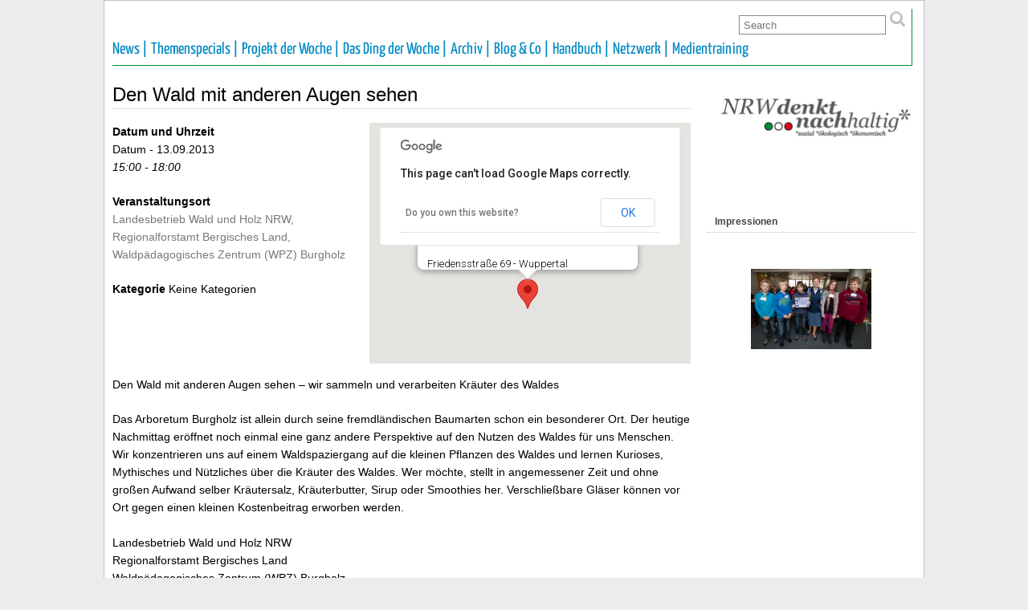

--- FILE ---
content_type: text/html; charset=UTF-8
request_url: https://www.nrw-denkt-nachhaltig.de/veranstaltungen/den-wald-mit-anderen-augen-sehen/
body_size: 11567
content:
<!DOCTYPE html PUBLIC "-//W3C//DTD XHTML 1.0 Transitional//EN" "http://www.w3.org/TR/xhtml1/DTD/xhtml1-transitional.dtd">
<html xmlns="http://www.w3.org/1999/xhtml" lang="de">

<head profile="http://gmpg.org/xfn/11">
	<meta http-equiv="Content-Type" content="text/html; charset=UTF-8" />
	<link rel="pingback" href="https://www.nrw-denkt-nachhaltig.de/wp/xmlrpc.php" />

<title>Den Wald mit anderen Augen sehen &#8211; NRW denkt nachhaltig</title>
<meta name='robots' content='max-image-preview:large' />
<link rel="alternate" type="application/rss+xml" title="NRW denkt nachhaltig &raquo; Feed" href="https://www.nrw-denkt-nachhaltig.de/feed/" />
<link rel="alternate" type="application/rss+xml" title="NRW denkt nachhaltig &raquo; Kommentar-Feed" href="https://www.nrw-denkt-nachhaltig.de/comments/feed/" />
<link rel="alternate" title="oEmbed (JSON)" type="application/json+oembed" href="https://www.nrw-denkt-nachhaltig.de/wp-json/oembed/1.0/embed?url=https%3A%2F%2Fwww.nrw-denkt-nachhaltig.de%2Fveranstaltungen%2Fden-wald-mit-anderen-augen-sehen%2F" />
<link rel="alternate" title="oEmbed (XML)" type="text/xml+oembed" href="https://www.nrw-denkt-nachhaltig.de/wp-json/oembed/1.0/embed?url=https%3A%2F%2Fwww.nrw-denkt-nachhaltig.de%2Fveranstaltungen%2Fden-wald-mit-anderen-augen-sehen%2F&#038;format=xml" />
<style id='wp-img-auto-sizes-contain-inline-css' type='text/css'>
img:is([sizes=auto i],[sizes^="auto," i]){contain-intrinsic-size:3000px 1500px}
/*# sourceURL=wp-img-auto-sizes-contain-inline-css */
</style>
<link rel='stylesheet' id='form-manager-css-css' href='https://www.nrw-denkt-nachhaltig.de/wp/wp-content/plugins/wordpress-form-manager/css/style.css?ver=6.9' type='text/css' media='all' />
<style id='wp-block-library-inline-css' type='text/css'>
:root{--wp-block-synced-color:#7a00df;--wp-block-synced-color--rgb:122,0,223;--wp-bound-block-color:var(--wp-block-synced-color);--wp-editor-canvas-background:#ddd;--wp-admin-theme-color:#007cba;--wp-admin-theme-color--rgb:0,124,186;--wp-admin-theme-color-darker-10:#006ba1;--wp-admin-theme-color-darker-10--rgb:0,107,160.5;--wp-admin-theme-color-darker-20:#005a87;--wp-admin-theme-color-darker-20--rgb:0,90,135;--wp-admin-border-width-focus:2px}@media (min-resolution:192dpi){:root{--wp-admin-border-width-focus:1.5px}}.wp-element-button{cursor:pointer}:root .has-very-light-gray-background-color{background-color:#eee}:root .has-very-dark-gray-background-color{background-color:#313131}:root .has-very-light-gray-color{color:#eee}:root .has-very-dark-gray-color{color:#313131}:root .has-vivid-green-cyan-to-vivid-cyan-blue-gradient-background{background:linear-gradient(135deg,#00d084,#0693e3)}:root .has-purple-crush-gradient-background{background:linear-gradient(135deg,#34e2e4,#4721fb 50%,#ab1dfe)}:root .has-hazy-dawn-gradient-background{background:linear-gradient(135deg,#faaca8,#dad0ec)}:root .has-subdued-olive-gradient-background{background:linear-gradient(135deg,#fafae1,#67a671)}:root .has-atomic-cream-gradient-background{background:linear-gradient(135deg,#fdd79a,#004a59)}:root .has-nightshade-gradient-background{background:linear-gradient(135deg,#330968,#31cdcf)}:root .has-midnight-gradient-background{background:linear-gradient(135deg,#020381,#2874fc)}:root{--wp--preset--font-size--normal:16px;--wp--preset--font-size--huge:42px}.has-regular-font-size{font-size:1em}.has-larger-font-size{font-size:2.625em}.has-normal-font-size{font-size:var(--wp--preset--font-size--normal)}.has-huge-font-size{font-size:var(--wp--preset--font-size--huge)}.has-text-align-center{text-align:center}.has-text-align-left{text-align:left}.has-text-align-right{text-align:right}.has-fit-text{white-space:nowrap!important}#end-resizable-editor-section{display:none}.aligncenter{clear:both}.items-justified-left{justify-content:flex-start}.items-justified-center{justify-content:center}.items-justified-right{justify-content:flex-end}.items-justified-space-between{justify-content:space-between}.screen-reader-text{border:0;clip-path:inset(50%);height:1px;margin:-1px;overflow:hidden;padding:0;position:absolute;width:1px;word-wrap:normal!important}.screen-reader-text:focus{background-color:#ddd;clip-path:none;color:#444;display:block;font-size:1em;height:auto;left:5px;line-height:normal;padding:15px 23px 14px;text-decoration:none;top:5px;width:auto;z-index:100000}html :where(.has-border-color){border-style:solid}html :where([style*=border-top-color]){border-top-style:solid}html :where([style*=border-right-color]){border-right-style:solid}html :where([style*=border-bottom-color]){border-bottom-style:solid}html :where([style*=border-left-color]){border-left-style:solid}html :where([style*=border-width]){border-style:solid}html :where([style*=border-top-width]){border-top-style:solid}html :where([style*=border-right-width]){border-right-style:solid}html :where([style*=border-bottom-width]){border-bottom-style:solid}html :where([style*=border-left-width]){border-left-style:solid}html :where(img[class*=wp-image-]){height:auto;max-width:100%}:where(figure){margin:0 0 1em}html :where(.is-position-sticky){--wp-admin--admin-bar--position-offset:var(--wp-admin--admin-bar--height,0px)}@media screen and (max-width:600px){html :where(.is-position-sticky){--wp-admin--admin-bar--position-offset:0px}}

/*# sourceURL=wp-block-library-inline-css */
</style><style id='global-styles-inline-css' type='text/css'>
:root{--wp--preset--aspect-ratio--square: 1;--wp--preset--aspect-ratio--4-3: 4/3;--wp--preset--aspect-ratio--3-4: 3/4;--wp--preset--aspect-ratio--3-2: 3/2;--wp--preset--aspect-ratio--2-3: 2/3;--wp--preset--aspect-ratio--16-9: 16/9;--wp--preset--aspect-ratio--9-16: 9/16;--wp--preset--color--black: #000000;--wp--preset--color--cyan-bluish-gray: #abb8c3;--wp--preset--color--white: #ffffff;--wp--preset--color--pale-pink: #f78da7;--wp--preset--color--vivid-red: #cf2e2e;--wp--preset--color--luminous-vivid-orange: #ff6900;--wp--preset--color--luminous-vivid-amber: #fcb900;--wp--preset--color--light-green-cyan: #7bdcb5;--wp--preset--color--vivid-green-cyan: #00d084;--wp--preset--color--pale-cyan-blue: #8ed1fc;--wp--preset--color--vivid-cyan-blue: #0693e3;--wp--preset--color--vivid-purple: #9b51e0;--wp--preset--gradient--vivid-cyan-blue-to-vivid-purple: linear-gradient(135deg,rgb(6,147,227) 0%,rgb(155,81,224) 100%);--wp--preset--gradient--light-green-cyan-to-vivid-green-cyan: linear-gradient(135deg,rgb(122,220,180) 0%,rgb(0,208,130) 100%);--wp--preset--gradient--luminous-vivid-amber-to-luminous-vivid-orange: linear-gradient(135deg,rgb(252,185,0) 0%,rgb(255,105,0) 100%);--wp--preset--gradient--luminous-vivid-orange-to-vivid-red: linear-gradient(135deg,rgb(255,105,0) 0%,rgb(207,46,46) 100%);--wp--preset--gradient--very-light-gray-to-cyan-bluish-gray: linear-gradient(135deg,rgb(238,238,238) 0%,rgb(169,184,195) 100%);--wp--preset--gradient--cool-to-warm-spectrum: linear-gradient(135deg,rgb(74,234,220) 0%,rgb(151,120,209) 20%,rgb(207,42,186) 40%,rgb(238,44,130) 60%,rgb(251,105,98) 80%,rgb(254,248,76) 100%);--wp--preset--gradient--blush-light-purple: linear-gradient(135deg,rgb(255,206,236) 0%,rgb(152,150,240) 100%);--wp--preset--gradient--blush-bordeaux: linear-gradient(135deg,rgb(254,205,165) 0%,rgb(254,45,45) 50%,rgb(107,0,62) 100%);--wp--preset--gradient--luminous-dusk: linear-gradient(135deg,rgb(255,203,112) 0%,rgb(199,81,192) 50%,rgb(65,88,208) 100%);--wp--preset--gradient--pale-ocean: linear-gradient(135deg,rgb(255,245,203) 0%,rgb(182,227,212) 50%,rgb(51,167,181) 100%);--wp--preset--gradient--electric-grass: linear-gradient(135deg,rgb(202,248,128) 0%,rgb(113,206,126) 100%);--wp--preset--gradient--midnight: linear-gradient(135deg,rgb(2,3,129) 0%,rgb(40,116,252) 100%);--wp--preset--font-size--small: 13px;--wp--preset--font-size--medium: 20px;--wp--preset--font-size--large: 36px;--wp--preset--font-size--x-large: 42px;--wp--preset--spacing--20: 0.44rem;--wp--preset--spacing--30: 0.67rem;--wp--preset--spacing--40: 1rem;--wp--preset--spacing--50: 1.5rem;--wp--preset--spacing--60: 2.25rem;--wp--preset--spacing--70: 3.38rem;--wp--preset--spacing--80: 5.06rem;--wp--preset--shadow--natural: 6px 6px 9px rgba(0, 0, 0, 0.2);--wp--preset--shadow--deep: 12px 12px 50px rgba(0, 0, 0, 0.4);--wp--preset--shadow--sharp: 6px 6px 0px rgba(0, 0, 0, 0.2);--wp--preset--shadow--outlined: 6px 6px 0px -3px rgb(255, 255, 255), 6px 6px rgb(0, 0, 0);--wp--preset--shadow--crisp: 6px 6px 0px rgb(0, 0, 0);}:where(.is-layout-flex){gap: 0.5em;}:where(.is-layout-grid){gap: 0.5em;}body .is-layout-flex{display: flex;}.is-layout-flex{flex-wrap: wrap;align-items: center;}.is-layout-flex > :is(*, div){margin: 0;}body .is-layout-grid{display: grid;}.is-layout-grid > :is(*, div){margin: 0;}:where(.wp-block-columns.is-layout-flex){gap: 2em;}:where(.wp-block-columns.is-layout-grid){gap: 2em;}:where(.wp-block-post-template.is-layout-flex){gap: 1.25em;}:where(.wp-block-post-template.is-layout-grid){gap: 1.25em;}.has-black-color{color: var(--wp--preset--color--black) !important;}.has-cyan-bluish-gray-color{color: var(--wp--preset--color--cyan-bluish-gray) !important;}.has-white-color{color: var(--wp--preset--color--white) !important;}.has-pale-pink-color{color: var(--wp--preset--color--pale-pink) !important;}.has-vivid-red-color{color: var(--wp--preset--color--vivid-red) !important;}.has-luminous-vivid-orange-color{color: var(--wp--preset--color--luminous-vivid-orange) !important;}.has-luminous-vivid-amber-color{color: var(--wp--preset--color--luminous-vivid-amber) !important;}.has-light-green-cyan-color{color: var(--wp--preset--color--light-green-cyan) !important;}.has-vivid-green-cyan-color{color: var(--wp--preset--color--vivid-green-cyan) !important;}.has-pale-cyan-blue-color{color: var(--wp--preset--color--pale-cyan-blue) !important;}.has-vivid-cyan-blue-color{color: var(--wp--preset--color--vivid-cyan-blue) !important;}.has-vivid-purple-color{color: var(--wp--preset--color--vivid-purple) !important;}.has-black-background-color{background-color: var(--wp--preset--color--black) !important;}.has-cyan-bluish-gray-background-color{background-color: var(--wp--preset--color--cyan-bluish-gray) !important;}.has-white-background-color{background-color: var(--wp--preset--color--white) !important;}.has-pale-pink-background-color{background-color: var(--wp--preset--color--pale-pink) !important;}.has-vivid-red-background-color{background-color: var(--wp--preset--color--vivid-red) !important;}.has-luminous-vivid-orange-background-color{background-color: var(--wp--preset--color--luminous-vivid-orange) !important;}.has-luminous-vivid-amber-background-color{background-color: var(--wp--preset--color--luminous-vivid-amber) !important;}.has-light-green-cyan-background-color{background-color: var(--wp--preset--color--light-green-cyan) !important;}.has-vivid-green-cyan-background-color{background-color: var(--wp--preset--color--vivid-green-cyan) !important;}.has-pale-cyan-blue-background-color{background-color: var(--wp--preset--color--pale-cyan-blue) !important;}.has-vivid-cyan-blue-background-color{background-color: var(--wp--preset--color--vivid-cyan-blue) !important;}.has-vivid-purple-background-color{background-color: var(--wp--preset--color--vivid-purple) !important;}.has-black-border-color{border-color: var(--wp--preset--color--black) !important;}.has-cyan-bluish-gray-border-color{border-color: var(--wp--preset--color--cyan-bluish-gray) !important;}.has-white-border-color{border-color: var(--wp--preset--color--white) !important;}.has-pale-pink-border-color{border-color: var(--wp--preset--color--pale-pink) !important;}.has-vivid-red-border-color{border-color: var(--wp--preset--color--vivid-red) !important;}.has-luminous-vivid-orange-border-color{border-color: var(--wp--preset--color--luminous-vivid-orange) !important;}.has-luminous-vivid-amber-border-color{border-color: var(--wp--preset--color--luminous-vivid-amber) !important;}.has-light-green-cyan-border-color{border-color: var(--wp--preset--color--light-green-cyan) !important;}.has-vivid-green-cyan-border-color{border-color: var(--wp--preset--color--vivid-green-cyan) !important;}.has-pale-cyan-blue-border-color{border-color: var(--wp--preset--color--pale-cyan-blue) !important;}.has-vivid-cyan-blue-border-color{border-color: var(--wp--preset--color--vivid-cyan-blue) !important;}.has-vivid-purple-border-color{border-color: var(--wp--preset--color--vivid-purple) !important;}.has-vivid-cyan-blue-to-vivid-purple-gradient-background{background: var(--wp--preset--gradient--vivid-cyan-blue-to-vivid-purple) !important;}.has-light-green-cyan-to-vivid-green-cyan-gradient-background{background: var(--wp--preset--gradient--light-green-cyan-to-vivid-green-cyan) !important;}.has-luminous-vivid-amber-to-luminous-vivid-orange-gradient-background{background: var(--wp--preset--gradient--luminous-vivid-amber-to-luminous-vivid-orange) !important;}.has-luminous-vivid-orange-to-vivid-red-gradient-background{background: var(--wp--preset--gradient--luminous-vivid-orange-to-vivid-red) !important;}.has-very-light-gray-to-cyan-bluish-gray-gradient-background{background: var(--wp--preset--gradient--very-light-gray-to-cyan-bluish-gray) !important;}.has-cool-to-warm-spectrum-gradient-background{background: var(--wp--preset--gradient--cool-to-warm-spectrum) !important;}.has-blush-light-purple-gradient-background{background: var(--wp--preset--gradient--blush-light-purple) !important;}.has-blush-bordeaux-gradient-background{background: var(--wp--preset--gradient--blush-bordeaux) !important;}.has-luminous-dusk-gradient-background{background: var(--wp--preset--gradient--luminous-dusk) !important;}.has-pale-ocean-gradient-background{background: var(--wp--preset--gradient--pale-ocean) !important;}.has-electric-grass-gradient-background{background: var(--wp--preset--gradient--electric-grass) !important;}.has-midnight-gradient-background{background: var(--wp--preset--gradient--midnight) !important;}.has-small-font-size{font-size: var(--wp--preset--font-size--small) !important;}.has-medium-font-size{font-size: var(--wp--preset--font-size--medium) !important;}.has-large-font-size{font-size: var(--wp--preset--font-size--large) !important;}.has-x-large-font-size{font-size: var(--wp--preset--font-size--x-large) !important;}
/*# sourceURL=global-styles-inline-css */
</style>

<style id='classic-theme-styles-inline-css' type='text/css'>
/*! This file is auto-generated */
.wp-block-button__link{color:#fff;background-color:#32373c;border-radius:9999px;box-shadow:none;text-decoration:none;padding:calc(.667em + 2px) calc(1.333em + 2px);font-size:1.125em}.wp-block-file__button{background:#32373c;color:#fff;text-decoration:none}
/*# sourceURL=/wp-includes/css/classic-themes.min.css */
</style>
<link rel='stylesheet' id='events-manager-css' href='https://www.nrw-denkt-nachhaltig.de/wp/wp-content/plugins/events-manager/includes/css/events-manager.min.css?ver=7.2.3.1' type='text/css' media='all' />
<style id='events-manager-inline-css' type='text/css'>
body .em { --font-family : inherit; --font-weight : inherit; --font-size : 1em; --line-height : inherit; }
/*# sourceURL=events-manager-inline-css */
</style>
<link rel='stylesheet' id='suffusion-theme-css' href='https://www.nrw-denkt-nachhaltig.de/wp/wp-content/themes/suffusion/style.css?ver=4.5.4' type='text/css' media='all' />
<link rel='stylesheet' id='suffusion-theme-skin-1-css' href='https://www.nrw-denkt-nachhaltig.de/wp/wp-content/themes/suffusion/skins/light-theme-gray-1/skin.css?ver=4.5.4' type='text/css' media='all' />
<link rel='stylesheet' id='suffusion-child-css' href='https://www.nrw-denkt-nachhaltig.de/wp/wp-content/themes/suffusions_child/style.css?ver=4.5.4' type='text/css' media='all' />
<!--[if lt IE 8]><link rel='stylesheet' id='suffusion-ie-css' href='https://www.nrw-denkt-nachhaltig.de/wp/wp-content/themes/suffusion/ie-fix.css?ver=4.5.4' type='text/css' media='all' />
<![endif]-->
<link rel='stylesheet' id='suffusion-generated-css' href='https://www.nrw-denkt-nachhaltig.de?ver=4.5.4&#038;suffusion-css=css' type='text/css' media='all' />
<link rel='stylesheet' id='ngg_trigger_buttons-css' href='https://www.nrw-denkt-nachhaltig.de/wp/wp-content/plugins/nextgen-gallery/static/GalleryDisplay/trigger_buttons.css?ver=4.0.4' type='text/css' media='all' />
<link rel='stylesheet' id='fancybox-0-css' href='https://www.nrw-denkt-nachhaltig.de/wp/wp-content/plugins/nextgen-gallery/static/Lightbox/fancybox/jquery.fancybox-1.3.4.css?ver=4.0.4' type='text/css' media='all' />
<link rel='stylesheet' id='fontawesome_v4_shim_style-css' href='https://www.nrw-denkt-nachhaltig.de/wp/wp-content/plugins/nextgen-gallery/static/FontAwesome/css/v4-shims.min.css?ver=6.9' type='text/css' media='all' />
<link rel='stylesheet' id='fontawesome-css' href='https://www.nrw-denkt-nachhaltig.de/wp/wp-content/plugins/nextgen-gallery/static/FontAwesome/css/all.min.css?ver=6.9' type='text/css' media='all' />
<link rel='stylesheet' id='ngg_basic_slideshow_style-css' href='https://www.nrw-denkt-nachhaltig.de/wp/wp-content/plugins/nextgen-gallery/static/Slideshow/ngg_basic_slideshow.css?ver=4.0.4' type='text/css' media='all' />
<link rel='stylesheet' id='ngg_slick_slideshow_style-css' href='https://www.nrw-denkt-nachhaltig.de/wp/wp-content/plugins/nextgen-gallery/static/Slideshow/slick/slick.css?ver=4.0.4' type='text/css' media='all' />
<link rel='stylesheet' id='ngg_slick_slideshow_theme-css' href='https://www.nrw-denkt-nachhaltig.de/wp/wp-content/plugins/nextgen-gallery/static/Slideshow/slick/slick-theme.css?ver=4.0.4' type='text/css' media='all' />
<link rel='stylesheet' id='nextgen_widgets_style-css' href='https://www.nrw-denkt-nachhaltig.de/wp/wp-content/plugins/nextgen-gallery/static/Widget/display.css?ver=4.0.4' type='text/css' media='all' />
<link rel='stylesheet' id='nextgen_basic_slideshow_style-css' href='https://www.nrw-denkt-nachhaltig.de/wp/wp-content/plugins/nextgen-gallery/static/Slideshow/ngg_basic_slideshow.css?ver=4.0.4' type='text/css' media='all' />
<link rel='stylesheet' id='__EPYT__style-css' href='https://www.nrw-denkt-nachhaltig.de/wp/wp-content/plugins/youtube-embed-plus/styles/ytprefs.min.css?ver=14.2.4' type='text/css' media='all' />
<style id='__EPYT__style-inline-css' type='text/css'>

                .epyt-gallery-thumb {
                        width: 33.333%;
                }
                
/*# sourceURL=__EPYT__style-inline-css */
</style>
<script type="text/javascript" id="form-manager-js-user-js-extra">
/* <![CDATA[ */
var fm_user_I18n = {"ajaxurl":"https://www.nrw-denkt-nachhaltig.de/wp/wp-admin/admin-ajax.php"};
//# sourceURL=form-manager-js-user-js-extra
/* ]]> */
</script>
<script type="text/javascript" src="https://www.nrw-denkt-nachhaltig.de/wp/wp-content/plugins/wordpress-form-manager/js/userscripts.js?ver=6.9" id="form-manager-js-user-js"></script>
<script type="text/javascript" src="https://www.nrw-denkt-nachhaltig.de/wp/wp-includes/js/jquery/jquery.min.js?ver=3.7.1" id="jquery-core-js"></script>
<script type="text/javascript" src="https://www.nrw-denkt-nachhaltig.de/wp/wp-includes/js/jquery/jquery-migrate.min.js?ver=3.4.1" id="jquery-migrate-js"></script>
<script type="text/javascript" src="https://www.nrw-denkt-nachhaltig.de/wp/wp-includes/js/jquery/ui/core.min.js?ver=1.13.3" id="jquery-ui-core-js"></script>
<script type="text/javascript" src="https://www.nrw-denkt-nachhaltig.de/wp/wp-includes/js/jquery/ui/mouse.min.js?ver=1.13.3" id="jquery-ui-mouse-js"></script>
<script type="text/javascript" src="https://www.nrw-denkt-nachhaltig.de/wp/wp-includes/js/jquery/ui/sortable.min.js?ver=1.13.3" id="jquery-ui-sortable-js"></script>
<script type="text/javascript" src="https://www.nrw-denkt-nachhaltig.de/wp/wp-includes/js/jquery/ui/datepicker.min.js?ver=1.13.3" id="jquery-ui-datepicker-js"></script>
<script type="text/javascript" id="jquery-ui-datepicker-js-after">
/* <![CDATA[ */
jQuery(function(jQuery){jQuery.datepicker.setDefaults({"closeText":"Schlie\u00dfen","currentText":"Heute","monthNames":["Januar","Februar","M\u00e4rz","April","Mai","Juni","Juli","August","September","Oktober","November","Dezember"],"monthNamesShort":["Jan.","Feb.","M\u00e4rz","Apr.","Mai","Juni","Juli","Aug.","Sep.","Okt.","Nov.","Dez."],"nextText":"Weiter","prevText":"Zur\u00fcck","dayNames":["Sonntag","Montag","Dienstag","Mittwoch","Donnerstag","Freitag","Samstag"],"dayNamesShort":["So.","Mo.","Di.","Mi.","Do.","Fr.","Sa."],"dayNamesMin":["S","M","D","M","D","F","S"],"dateFormat":"d. MM yy","firstDay":1,"isRTL":false});});
//# sourceURL=jquery-ui-datepicker-js-after
/* ]]> */
</script>
<script type="text/javascript" src="https://www.nrw-denkt-nachhaltig.de/wp/wp-includes/js/jquery/ui/resizable.min.js?ver=1.13.3" id="jquery-ui-resizable-js"></script>
<script type="text/javascript" src="https://www.nrw-denkt-nachhaltig.de/wp/wp-includes/js/jquery/ui/draggable.min.js?ver=1.13.3" id="jquery-ui-draggable-js"></script>
<script type="text/javascript" src="https://www.nrw-denkt-nachhaltig.de/wp/wp-includes/js/jquery/ui/controlgroup.min.js?ver=1.13.3" id="jquery-ui-controlgroup-js"></script>
<script type="text/javascript" src="https://www.nrw-denkt-nachhaltig.de/wp/wp-includes/js/jquery/ui/checkboxradio.min.js?ver=1.13.3" id="jquery-ui-checkboxradio-js"></script>
<script type="text/javascript" src="https://www.nrw-denkt-nachhaltig.de/wp/wp-includes/js/jquery/ui/button.min.js?ver=1.13.3" id="jquery-ui-button-js"></script>
<script type="text/javascript" src="https://www.nrw-denkt-nachhaltig.de/wp/wp-includes/js/jquery/ui/dialog.min.js?ver=1.13.3" id="jquery-ui-dialog-js"></script>
<script type="text/javascript" id="events-manager-js-extra">
/* <![CDATA[ */
var EM = {"ajaxurl":"https://www.nrw-denkt-nachhaltig.de/wp/wp-admin/admin-ajax.php","locationajaxurl":"https://www.nrw-denkt-nachhaltig.de/wp/wp-admin/admin-ajax.php?action=locations_search","firstDay":"1","locale":"de","dateFormat":"yy-mm-dd","ui_css":"https://www.nrw-denkt-nachhaltig.de/wp/wp-content/plugins/events-manager/includes/css/jquery-ui/build.min.css","show24hours":"1","is_ssl":"1","autocomplete_limit":"10","calendar":{"breakpoints":{"small":560,"medium":908,"large":false},"month_format":"M Y"},"phone":"","datepicker":{"format":"d.m.Y","locale":"de"},"search":{"breakpoints":{"small":650,"medium":850,"full":false}},"url":"https://www.nrw-denkt-nachhaltig.de/wp/wp-content/plugins/events-manager","assets":{"input.em-uploader":{"js":{"em-uploader":{"url":"https://www.nrw-denkt-nachhaltig.de/wp/wp-content/plugins/events-manager/includes/js/em-uploader.js?v=7.2.3.1","event":"em_uploader_ready"}}},".em-event-editor":{"js":{"event-editor":{"url":"https://www.nrw-denkt-nachhaltig.de/wp/wp-content/plugins/events-manager/includes/js/events-manager-event-editor.js?v=7.2.3.1","event":"em_event_editor_ready"}},"css":{"event-editor":"https://www.nrw-denkt-nachhaltig.de/wp/wp-content/plugins/events-manager/includes/css/events-manager-event-editor.min.css?v=7.2.3.1"}},".em-recurrence-sets, .em-timezone":{"js":{"luxon":{"url":"luxon/luxon.js?v=7.2.3.1","event":"em_luxon_ready"}}},".em-booking-form, #em-booking-form, .em-booking-recurring, .em-event-booking-form":{"js":{"em-bookings":{"url":"https://www.nrw-denkt-nachhaltig.de/wp/wp-content/plugins/events-manager/includes/js/bookingsform.js?v=7.2.3.1","event":"em_booking_form_js_loaded"}}},"#em-opt-archetypes":{"js":{"archetypes":"https://www.nrw-denkt-nachhaltig.de/wp/wp-content/plugins/events-manager/includes/js/admin-archetype-editor.js?v=7.2.3.1","archetypes_ms":"https://www.nrw-denkt-nachhaltig.de/wp/wp-content/plugins/events-manager/includes/js/admin-archetypes.js?v=7.2.3.1","qs":"qs/qs.js?v=7.2.3.1"}}},"cached":"","bookingInProgress":"Bitte warte, w\u00e4hrend die Buchung abgeschickt wird.","tickets_save":"Ticket speichern","bookingajaxurl":"https://www.nrw-denkt-nachhaltig.de/wp/wp-admin/admin-ajax.php","bookings_export_save":"Buchungen exportieren","bookings_settings_save":"Einstellungen speichern","booking_delete":"Bist du dir sicher, dass du es l\u00f6schen m\u00f6chtest?","booking_offset":"30","bookings":{"submit_button":{"text":{"default":"Buchung abschicken","free":"Buchung abschicken","payment":"Buchung abschicken","processing":"Verarbeitung ..."}},"update_listener":""},"bb_full":"Sold Out","bb_book":"Jetzt reservieren","bb_booking":"Reservierung ...","bb_booked":"Reservierung Submitted","bb_error":"Reservierung Error. Try again?","bb_cancel":"Stornieren","bb_canceling":"Canceling...","bb_cancelled":"Abgesagt","bb_cancel_error":"Cancellation Error. Try again?","txt_search":"Suche","txt_searching":"Suche...","txt_loading":"Wird geladen\u00a0\u2026"};
//# sourceURL=events-manager-js-extra
/* ]]> */
</script>
<script type="text/javascript" src="https://www.nrw-denkt-nachhaltig.de/wp/wp-content/plugins/events-manager/includes/js/events-manager.js?ver=7.2.3.1" id="events-manager-js"></script>
<script type="text/javascript" src="https://www.nrw-denkt-nachhaltig.de/wp/wp-content/plugins/events-manager/includes/external/flatpickr/l10n/de.js?ver=7.2.3.1" id="em-flatpickr-localization-js"></script>
<script type="text/javascript" id="suffusion-js-extra">
/* <![CDATA[ */
var Suffusion_JS = {"wrapper_width_type_page_template_1l_sidebar_php":"fixed","wrapper_max_width_page_template_1l_sidebar_php":"1200","wrapper_min_width_page_template_1l_sidebar_php":"600","wrapper_orig_width_page_template_1l_sidebar_php":"75","wrapper_width_type_page_template_1r_sidebar_php":"fixed","wrapper_max_width_page_template_1r_sidebar_php":"1200","wrapper_min_width_page_template_1r_sidebar_php":"600","wrapper_orig_width_page_template_1r_sidebar_php":"75","wrapper_width_type_page_template_1l1r_sidebar_php":"fixed","wrapper_max_width_page_template_1l1r_sidebar_php":"1200","wrapper_min_width_page_template_1l1r_sidebar_php":"600","wrapper_orig_width_page_template_1l1r_sidebar_php":"75","wrapper_width_type_page_template_2l_sidebars_php":"fixed","wrapper_max_width_page_template_2l_sidebars_php":"1200","wrapper_min_width_page_template_2l_sidebars_php":"600","wrapper_orig_width_page_template_2l_sidebars_php":"75","wrapper_width_type_page_template_2r_sidebars_php":"fixed","wrapper_max_width_page_template_2r_sidebars_php":"1200","wrapper_min_width_page_template_2r_sidebars_php":"600","wrapper_orig_width_page_template_2r_sidebars_php":"75","wrapper_width_type":"fixed","wrapper_max_width":"1200","wrapper_min_width":"600","wrapper_orig_width":"75","wrapper_width_type_page_template_no_sidebars_php":"fixed","wrapper_max_width_page_template_no_sidebars_php":"1200","wrapper_min_width_page_template_no_sidebars_php":"600","wrapper_orig_width_page_template_no_sidebars_php":"75","suf_featured_interval":"4000","suf_featured_transition_speed":"1000","suf_featured_fx":"fade","suf_featured_pause":"Pause","suf_featured_resume":"Resume","suf_featured_sync":"0","suf_featured_pager_style":"numbers","suf_nav_delay":"500","suf_nav_effect":"fade","suf_navt_delay":"500","suf_navt_effect":"fade","suf_jq_masonry_enabled":"enabled","suf_fix_aspect_ratio":"preserve","suf_show_drop_caps":""};
//# sourceURL=suffusion-js-extra
/* ]]> */
</script>
<script type="text/javascript" src="https://www.nrw-denkt-nachhaltig.de/wp/wp-content/themes/suffusion/scripts/suffusion.js?ver=4.5.4" id="suffusion-js"></script>
<script type="text/javascript" id="photocrati_ajax-js-extra">
/* <![CDATA[ */
var photocrati_ajax = {"url":"https://www.nrw-denkt-nachhaltig.de/wp/index.php?photocrati_ajax=1","rest_url":"https://www.nrw-denkt-nachhaltig.de/wp-json/","wp_home_url":"https://www.nrw-denkt-nachhaltig.de","wp_site_url":"https://www.nrw-denkt-nachhaltig.de/wp","wp_root_url":"https://www.nrw-denkt-nachhaltig.de","wp_plugins_url":"https://www.nrw-denkt-nachhaltig.de/wp/wp-content/plugins","wp_content_url":"https://www.nrw-denkt-nachhaltig.de/wp/wp-content","wp_includes_url":"https://www.nrw-denkt-nachhaltig.de/wp/wp-includes/","ngg_param_slug":"nggallery","rest_nonce":"dbabc49652"};
//# sourceURL=photocrati_ajax-js-extra
/* ]]> */
</script>
<script type="text/javascript" src="https://www.nrw-denkt-nachhaltig.de/wp/wp-content/plugins/nextgen-gallery/static/Legacy/ajax.min.js?ver=4.0.4" id="photocrati_ajax-js"></script>
<script type="text/javascript" src="https://www.nrw-denkt-nachhaltig.de/wp/wp-content/plugins/nextgen-gallery/static/FontAwesome/js/v4-shims.min.js?ver=5.3.1" id="fontawesome_v4_shim-js"></script>
<script type="text/javascript" defer crossorigin="anonymous" data-auto-replace-svg="false" data-keep-original-source="false" data-search-pseudo-elements src="https://www.nrw-denkt-nachhaltig.de/wp/wp-content/plugins/nextgen-gallery/static/FontAwesome/js/all.min.js?ver=5.3.1" id="fontawesome-js"></script>
<script type="text/javascript" src="https://www.nrw-denkt-nachhaltig.de/wp/wp-content/plugins/nextgen-gallery/static/Slideshow/slick/slick-1.8.0-modded.js?ver=4.0.4" id="ngg_slick-js"></script>
<script type="text/javascript" id="__ytprefs__-js-extra">
/* <![CDATA[ */
var _EPYT_ = {"ajaxurl":"https://www.nrw-denkt-nachhaltig.de/wp/wp-admin/admin-ajax.php","security":"7da441e01c","gallery_scrolloffset":"20","eppathtoscripts":"https://www.nrw-denkt-nachhaltig.de/wp/wp-content/plugins/youtube-embed-plus/scripts/","eppath":"https://www.nrw-denkt-nachhaltig.de/wp/wp-content/plugins/youtube-embed-plus/","epresponsiveselector":"[\"iframe.__youtube_prefs_widget__\"]","epdovol":"1","version":"14.2.4","evselector":"iframe.__youtube_prefs__[src], iframe[src*=\"youtube.com/embed/\"], iframe[src*=\"youtube-nocookie.com/embed/\"]","ajax_compat":"","maxres_facade":"eager","ytapi_load":"light","pause_others":"","stopMobileBuffer":"1","facade_mode":"","not_live_on_channel":""};
//# sourceURL=__ytprefs__-js-extra
/* ]]> */
</script>
<script type="text/javascript" src="https://www.nrw-denkt-nachhaltig.de/wp/wp-content/plugins/youtube-embed-plus/scripts/ytprefs.min.js?ver=14.2.4" id="__ytprefs__-js"></script>
<script type="text/javascript" src="https://www.nrw-denkt-nachhaltig.de/wp/wp-content/plugins/youtube-embed-plus/scripts/jquery.cookie.min.js?ver=14.2.4" id="__jquery_cookie__-js"></script>
<link rel="https://api.w.org/" href="https://www.nrw-denkt-nachhaltig.de/wp-json/" /><link rel="EditURI" type="application/rsd+xml" title="RSD" href="https://www.nrw-denkt-nachhaltig.de/wp/xmlrpc.php?rsd" />
<link rel="canonical" href="https://www.nrw-denkt-nachhaltig.de/veranstaltungen/den-wald-mit-anderen-augen-sehen/" />
<link rel='shortlink' href='https://www.nrw-denkt-nachhaltig.de/?p=8283' />
<!-- Start Additional Feeds -->
<!-- End Additional Feeds -->
<style type="text/css" id="custom-background-css">
body.custom-background { background-color: #ececec; }
</style>
	<!-- location header -->
<link href='//www.nrw-denkt-nachhaltig.de/wp/wp-content/uploads/omgf/omgf-stylesheet-61/omgf-stylesheet-61.css?ver=1665494210' rel='stylesheet' type='text/css'>
</head>
<body data-rsssl=1 class="wp-singular event-template-default single single-event postid-8283 custom-background wp-theme-suffusion wp-child-theme-suffusions_child light-theme-gray-1 suffusion-custom preset-1000px device-desktop">
    				<div id="wrapper" class="fix">
					<div id="header-container" class="custom-header fix">
					<header id="header" class="fix">
			<h2 class="blogtitle hidden"><a href="https://www.nrw-denkt-nachhaltig.de">NRW denkt nachhaltig</a></h2>
		<div class="description hidden"></div>
    </header><!-- /header -->
 	<nav id="nav" class="tab fix">
		<div class='col-control left'>
	<!-- right-header-widgets -->
	<div id="right-header-widgets" class="warea">
	
<form method="get" class="searchform " action="https://www.nrw-denkt-nachhaltig.de/">
	<input type="text" name="s" class="searchfield"
			placeholder="Search"
			/>
	<input type="submit" class="searchsubmit" value="" name="searchsubmit" />
</form>
	</div>
	<!-- /right-header-widgets -->
<ul class='sf-menu'>
<li id="menu-item-310" class="menu-item menu-item-type-post_type menu-item-object-page menu-item-310 dd-tab"><a href="https://www.nrw-denkt-nachhaltig.de/news/">News |</a></li>
<li id="menu-item-105" class="menu-item menu-item-type-post_type menu-item-object-page menu-item-105 dd-tab"><a href="https://www.nrw-denkt-nachhaltig.de/themenspecials/">Themenspecials |</a></li>
<li id="menu-item-332" class="menu-item menu-item-type-post_type menu-item-object-page menu-item-332 dd-tab"><a href="https://www.nrw-denkt-nachhaltig.de/projekt-der-woche/">Projekt der Woche |</a></li>
<li id="menu-item-329" class="menu-item menu-item-type-post_type menu-item-object-page menu-item-329 dd-tab"><a href="https://www.nrw-denkt-nachhaltig.de/das-ding-der-woche/">Das Ding der Woche |</a></li>
<li id="menu-item-335" class="menu-item menu-item-type-post_type menu-item-object-page menu-item-335 dd-tab"><a href="https://www.nrw-denkt-nachhaltig.de/archiv/">Archiv |</a></li>
<li id="menu-item-12269" class="menu-item menu-item-type-custom menu-item-object-custom menu-item-12269 dd-tab"><a target="_blank" href="http://archiv.nrw-denkt-nachhaltig.de/blog/">Blog &#038; Co |</a></li>
<li id="menu-item-12270" class="menu-item menu-item-type-custom menu-item-object-custom menu-item-12270 dd-tab"><a target="_blank" href="http://archiv.nrw-denkt-nachhaltig.de/blog2/">Handbuch |</a></li>
<li id="menu-item-344" class="menu-item menu-item-type-post_type menu-item-object-page menu-item-344 dd-tab"><a href="https://www.nrw-denkt-nachhaltig.de/netzwerke/">Netzwerk |</a></li>
<li id="menu-item-12544" class="menu-item menu-item-type-custom menu-item-object-custom menu-item-12544 dd-tab"><a href="https://www.nrw-denkt-nachhaltig.de/medientraining/">Medientraining</a></li>

</ul>
		</div><!-- /col-control -->
	</nav><!-- /nav -->
			</div><!-- //#header-container -->
			<div id="container" class="fix">
				
<div id="main-col">
	<div id="content">
		<article class="post-8283 event type-event status-publish hentry full-content meta-position-corners post fix" id="post-8283">
		<h1 class="posttitle">Den Wald mit anderen Augen sehen</h1>
			<div class="postdata fix">
			</div>
		<span class='post-format-icon'>&nbsp;</span><span class='updated' title='2013-09-13T15:00:00+00:00'></span>			<div class="entry-container fix">
				<div class="entry fix">
					<div class="em em-view-container" id="em-view-6" data-view="event">
	<div class="em-item em-item-single em-event em-event-single em-event-782 " id="em-event-6" data-view-id="6">
		<div style="float:right; margin:0px 0px 15px 15px;">			<div class="em em-location-map-container" style="position:relative; width:400px; height: 300px;">
				<div class='em-location-map' id='em-location-map-1542320717' style="width: 100%; height: 100%;" title="Landesbetrieb Wald und Holz NRW, Regionalforstamt Bergisches Land, Waldpädagogisches Zentrum (WPZ) Burgholz">
					<div class="em-loading-maps">
						<span>Lade Karte ...</span>
						<svg xmlns="http://www.w3.org/2000/svg" xmlns:xlink="http://www.w3.org/1999/xlink" style="margin: auto; background: none; display: block; shape-rendering: auto;" width="200px" height="200px" viewBox="0 0 100 100" preserveAspectRatio="xMidYMid">
							<rect x="19.5" y="26" width="11" height="48" fill="#85a2b6">
								<animate attributeName="y" repeatCount="indefinite" dur="1s" calcMode="spline" keyTimes="0;0.5;1" values="2;26;26" keySplines="0 0.5 0.5 1;0 0.5 0.5 1" begin="-0.2s"></animate>
								<animate attributeName="height" repeatCount="indefinite" dur="1s" calcMode="spline" keyTimes="0;0.5;1" values="96;48;48" keySplines="0 0.5 0.5 1;0 0.5 0.5 1" begin="-0.2s"></animate>
							</rect>
							<rect x="44.5" y="26" width="11" height="48" fill="#bbcedd">
								<animate attributeName="y" repeatCount="indefinite" dur="1s" calcMode="spline" keyTimes="0;0.5;1" values="8;26;26" keySplines="0 0.5 0.5 1;0 0.5 0.5 1" begin="-0.1s"></animate>
								<animate attributeName="height" repeatCount="indefinite" dur="1s" calcMode="spline" keyTimes="0;0.5;1" values="84;48;48" keySplines="0 0.5 0.5 1;0 0.5 0.5 1" begin="-0.1s"></animate>
							</rect>
							<rect x="69.5" y="26" width="11" height="48" fill="#dce4eb">
								<animate attributeName="y" repeatCount="indefinite" dur="1s" calcMode="spline" keyTimes="0;0.5;1" values="8;26;26" keySplines="0 0.5 0.5 1;0 0.5 0.5 1"></animate>
								<animate attributeName="height" repeatCount="indefinite" dur="1s" calcMode="spline" keyTimes="0;0.5;1" values="84;48;48" keySplines="0 0.5 0.5 1;0 0.5 0.5 1"></animate>
							</rect>
						</svg>
					</div>
				</div>
			</div>
			<div class='em-location-map-info' id='em-location-map-info-1542320717' style="display:none; visibility:hidden;">
				<div class="em-map-balloon">
					<div class="em-map-balloon-content" ><br/>Friedensstraße 69 - Wuppertal<br/><a href='https://www.nrw-denkt-nachhaltig.de/locations/landesbetrieb-wald-und-holz-nrw-regionalforstamt-bergisches-land-waldpadagogisches-zentrum-wpz-burgholz/'>Details</a></div>
				</div>
			</div>
			<div class='em-location-map-coords' id='em-location-map-coords-1542320717' style="display:none; visibility:hidden;">
				<span class="lat">51.207851</span>
				<span class="lng">7.115299999999934</span>
			</div>
			</div>
<p>	
	<strong>Datum und Uhrzeit</strong><br/>
	Datum - 13.09.2013 <br />
	<i>15:00 - 18:00</i>
</p>
<p>	
	<strong>Veranstaltungsort</strong><br/>
	<a href="https://www.nrw-denkt-nachhaltig.de/locations/landesbetrieb-wald-und-holz-nrw-regionalforstamt-bergisches-land-waldpadagogisches-zentrum-wpz-burgholz/">Landesbetrieb Wald und Holz NRW, Regionalforstamt Bergisches Land, Waldpädagogisches Zentrum (WPZ) Burgholz</a>
</p>
<p>	
	<strong>Kategorie</strong>
	Keine  Kategorien
</p>
<br style="clear:both" />
<p>Den Wald mit anderen Augen sehen &#8211; wir sammeln und verarbeiten Kräuter des Waldes</p>
<p>Das Arboretum Burgholz ist allein durch seine fremdländischen Baumarten schon ein besonderer Ort. Der heutige Nachmittag eröffnet noch einmal eine ganz andere Perspektive auf den Nutzen des Waldes für uns Menschen. Wir konzentrieren uns auf einem Waldspaziergang auf die kleinen Pflanzen des Waldes und lernen Kurioses, Mythisches und Nützliches über die Kräuter des Waldes. Wer möchte, stellt in angemessener Zeit und ohne großen Aufwand selber Kräutersalz, Kräuterbutter, Sirup oder Smoothies her. Verschließbare Gläser können vor Ort gegen einen kleinen Kostenbeitrag erworben werden.<br /> <br />Landesbetrieb Wald und Holz NRW<br />Regionalforstamt Bergisches Land                                  <br />Waldpädagogisches Zentrum (WPZ) Burgholz<br /> Friedensstraße 69<br />42349 Wuppertal</p>
<p>Informationen erteilt:<br />Frau Ute Nolden <br />fon: ++49 (0)202-4595647-11<br />fax: ++49 (0)202-4595647-20<br />mobil: 0171-5870782</p>
<p>ute.nolden-seemann(at)wald-und-holz.nrw.de</p>
<p>Weitere Informationen erhalten Sie zudem <a href="http://www.wald-und-holz.nrw.de/" target="_blank">hier</a>.</p>

	</div>
</div>
					</div><!--/entry -->
						</div><!-- .entry-container -->
<div class="post-footer postdata fix">
<span class="author"><span class="icon">&nbsp;</span>Posted by <span class="vcard"><a href="https://www.nrw-denkt-nachhaltig.de/author/elbir/" class="url fn" rel="author">de</a></span> at 15:00</span></div><!-- .post-footer -->
<section id="comments">
<p>Sorry, the comment form is closed at this time.</p></section>   <!-- #comments -->
		</article><!--/post -->

	</div>
</div>
<div id='sidebar-shell-1' class='sidebar-shell sidebar-shell-right'>
<div class="dbx-group right boxed warea" id="sidebar">
<!--widget start --><aside id="black-studio-tinymce-4" class="dbx-box suf-widget widget_black_studio_tinymce"><div class="dbx-content"><div class="textwidget"><p><a title="Startseite" href="https://www.nrw-denkt-nachhaltig.de" rel="attachment wp-att-141"><img class="alignleft  wp-image-141" title="nrw-denkt-nachhaltig_logo" alt="" src="https://www.nrw-denkt-nachhaltig.de/wp-content/uploads/2011/12/nrw-denkt-nachhaltig_rgb480_107.jpg" width="239" height="53" /></a></p></div></div></aside><!--widget end --><!--widget start --><aside id="slideshow-2" class="dbx-box suf-widget widget_slideshow"><div class="dbx-content"><h3 class="dbx-handle plain">Impressionen</h3><div class="ngg_slideshow widget">
	
<div class="ngg-galleryoverview ngg-slideshow"
	id="ngg-slideshow-3cadbbd0e5dd4c9d2b5d9aed424c03a2-11169295850"
	data-gallery-id="3cadbbd0e5dd4c9d2b5d9aed424c03a2"
	style="max-width: 160px;
			max-height: 120px;
			display: none;">

	
		<a href="https://www.nrw-denkt-nachhaltig.de/wp/wp-content/gallery/gallery-2012/01_nrw-dn_preis_2012-12-06_0043_gy-schmallenberg.jpg"
			title=""
			data-src="https://www.nrw-denkt-nachhaltig.de/wp/wp-content/gallery/gallery-2012/01_nrw-dn_preis_2012-12-06_0043_gy-schmallenberg.jpg"
			data-thumbnail="https://www.nrw-denkt-nachhaltig.de/wp/wp-content/gallery/gallery-2012/thumbs/thumbs_01_nrw-dn_preis_2012-12-06_0043_gy-schmallenberg.jpg"
			data-image-id="1"
			data-title="01_nrw-dn_preis_2012-12-06_0043_gy-schmallenberg"
			data-description=""
			class="ngg-fancybox" rel="3cadbbd0e5dd4c9d2b5d9aed424c03a2">

			<img data-image-id='1'
				title=""
				alt="01_nrw-dn_preis_2012-12-06_0043_gy-schmallenberg"
				src="https://www.nrw-denkt-nachhaltig.de/wp/wp-content/gallery/gallery-2012/01_nrw-dn_preis_2012-12-06_0043_gy-schmallenberg.jpg"
				style="max-height: 100px;"/>
		</a>

		
		<a href="https://www.nrw-denkt-nachhaltig.de/wp/wp-content/gallery/gallery-2012/02_nrw-dn_preis_2012-12-06_0050_bgruen-koeln.jpg"
			title=" "
			data-src="https://www.nrw-denkt-nachhaltig.de/wp/wp-content/gallery/gallery-2012/02_nrw-dn_preis_2012-12-06_0050_bgruen-koeln.jpg"
			data-thumbnail="https://www.nrw-denkt-nachhaltig.de/wp/wp-content/gallery/gallery-2012/thumbs/thumbs_02_nrw-dn_preis_2012-12-06_0050_bgruen-koeln.jpg"
			data-image-id="2"
			data-title="02_nrw-dn_preis_2012-12-06_0050_bgruen-koeln"
			data-description=" "
			class="ngg-fancybox" rel="3cadbbd0e5dd4c9d2b5d9aed424c03a2">

			<img data-image-id='2'
				title=" "
				alt="02_nrw-dn_preis_2012-12-06_0050_bgruen-koeln"
				src="https://www.nrw-denkt-nachhaltig.de/wp/wp-content/gallery/gallery-2012/02_nrw-dn_preis_2012-12-06_0050_bgruen-koeln.jpg"
				style="max-height: 100px;"/>
		</a>

		
		<a href="https://www.nrw-denkt-nachhaltig.de/wp/wp-content/gallery/gallery-2012/03_nrw-dn_preis_2012-12-06_0055_froennde-aachen.jpg"
			title=" "
			data-src="https://www.nrw-denkt-nachhaltig.de/wp/wp-content/gallery/gallery-2012/03_nrw-dn_preis_2012-12-06_0055_froennde-aachen.jpg"
			data-thumbnail="https://www.nrw-denkt-nachhaltig.de/wp/wp-content/gallery/gallery-2012/thumbs/thumbs_03_nrw-dn_preis_2012-12-06_0055_froennde-aachen.jpg"
			data-image-id="3"
			data-title="03_nrw-dn_preis_2012-12-06_0055_froennde-aachen"
			data-description=" "
			class="ngg-fancybox" rel="3cadbbd0e5dd4c9d2b5d9aed424c03a2">

			<img data-image-id='3'
				title=" "
				alt="03_nrw-dn_preis_2012-12-06_0055_froennde-aachen"
				src="https://www.nrw-denkt-nachhaltig.de/wp/wp-content/gallery/gallery-2012/03_nrw-dn_preis_2012-12-06_0055_froennde-aachen.jpg"
				style="max-height: 100px;"/>
		</a>

		
		<a href="https://www.nrw-denkt-nachhaltig.de/wp/wp-content/gallery/gallery-2012/05_nrw-dn_preis_2012-12-06_0069_eine-welt-aaachen.jpg"
			title=" "
			data-src="https://www.nrw-denkt-nachhaltig.de/wp/wp-content/gallery/gallery-2012/05_nrw-dn_preis_2012-12-06_0069_eine-welt-aaachen.jpg"
			data-thumbnail="https://www.nrw-denkt-nachhaltig.de/wp/wp-content/gallery/gallery-2012/thumbs/thumbs_05_nrw-dn_preis_2012-12-06_0069_eine-welt-aaachen.jpg"
			data-image-id="5"
			data-title="05_nrw-dn_preis_2012-12-06_0069_eine-welt-aaachen"
			data-description=" "
			class="ngg-fancybox" rel="3cadbbd0e5dd4c9d2b5d9aed424c03a2">

			<img data-image-id='5'
				title=" "
				alt="05_nrw-dn_preis_2012-12-06_0069_eine-welt-aaachen"
				src="https://www.nrw-denkt-nachhaltig.de/wp/wp-content/gallery/gallery-2012/05_nrw-dn_preis_2012-12-06_0069_eine-welt-aaachen.jpg"
				style="max-height: 100px;"/>
		</a>

		
		<a href="https://www.nrw-denkt-nachhaltig.de/wp/wp-content/gallery/gallery-2012/06_nrw-dn_preis_2012-12-06_0079_evjug-dortmund.jpg"
			title=" "
			data-src="https://www.nrw-denkt-nachhaltig.de/wp/wp-content/gallery/gallery-2012/06_nrw-dn_preis_2012-12-06_0079_evjug-dortmund.jpg"
			data-thumbnail="https://www.nrw-denkt-nachhaltig.de/wp/wp-content/gallery/gallery-2012/thumbs/thumbs_06_nrw-dn_preis_2012-12-06_0079_evjug-dortmund.jpg"
			data-image-id="6"
			data-title="06_nrw-dn_preis_2012-12-06_0079_evjug-dortmund"
			data-description=" "
			class="ngg-fancybox" rel="3cadbbd0e5dd4c9d2b5d9aed424c03a2">

			<img data-image-id='6'
				title=" "
				alt="06_nrw-dn_preis_2012-12-06_0079_evjug-dortmund"
				src="https://www.nrw-denkt-nachhaltig.de/wp/wp-content/gallery/gallery-2012/06_nrw-dn_preis_2012-12-06_0079_evjug-dortmund.jpg"
				style="max-height: 100px;"/>
		</a>

		
		<a href="https://www.nrw-denkt-nachhaltig.de/wp/wp-content/gallery/gallery-2012/08_nrw-dn_preis_2012-12-06_0095_allerwelt-koeln.jpg"
			title=" "
			data-src="https://www.nrw-denkt-nachhaltig.de/wp/wp-content/gallery/gallery-2012/08_nrw-dn_preis_2012-12-06_0095_allerwelt-koeln.jpg"
			data-thumbnail="https://www.nrw-denkt-nachhaltig.de/wp/wp-content/gallery/gallery-2012/thumbs/thumbs_08_nrw-dn_preis_2012-12-06_0095_allerwelt-koeln.jpg"
			data-image-id="8"
			data-title="08_nrw-dn_preis_2012-12-06_0095_allerwelt-koeln"
			data-description=" "
			class="ngg-fancybox" rel="3cadbbd0e5dd4c9d2b5d9aed424c03a2">

			<img data-image-id='8'
				title=" "
				alt="08_nrw-dn_preis_2012-12-06_0095_allerwelt-koeln"
				src="https://www.nrw-denkt-nachhaltig.de/wp/wp-content/gallery/gallery-2012/08_nrw-dn_preis_2012-12-06_0095_allerwelt-koeln.jpg"
				style="max-height: 100px;"/>
		</a>

		
		<a href="https://www.nrw-denkt-nachhaltig.de/wp/wp-content/gallery/gallery-2013/nrw-dn_2013_02-intres.jpg"
			title=" "
			data-src="https://www.nrw-denkt-nachhaltig.de/wp/wp-content/gallery/gallery-2013/nrw-dn_2013_02-intres.jpg"
			data-thumbnail="https://www.nrw-denkt-nachhaltig.de/wp/wp-content/gallery/gallery-2013/thumbs/thumbs_nrw-dn_2013_02-intres.jpg"
			data-image-id="84"
			data-title="nrw-dn_2013_02-intres"
			data-description=" "
			class="ngg-fancybox" rel="3cadbbd0e5dd4c9d2b5d9aed424c03a2">

			<img data-image-id='84'
				title=" "
				alt="nrw-dn_2013_02-intres"
				src="https://www.nrw-denkt-nachhaltig.de/wp/wp-content/gallery/gallery-2013/nrw-dn_2013_02-intres.jpg"
				style="max-height: 100px;"/>
		</a>

		
		<a href="https://www.nrw-denkt-nachhaltig.de/wp/wp-content/gallery/gallery-2013/nrw-dn_2013_04-intres.jpg"
			title=" "
			data-src="https://www.nrw-denkt-nachhaltig.de/wp/wp-content/gallery/gallery-2013/nrw-dn_2013_04-intres.jpg"
			data-thumbnail="https://www.nrw-denkt-nachhaltig.de/wp/wp-content/gallery/gallery-2013/thumbs/thumbs_nrw-dn_2013_04-intres.jpg"
			data-image-id="102"
			data-title="nrw-dn_2013_04-intres"
			data-description=" "
			class="ngg-fancybox" rel="3cadbbd0e5dd4c9d2b5d9aed424c03a2">

			<img data-image-id='102'
				title=" "
				alt="nrw-dn_2013_04-intres"
				src="https://www.nrw-denkt-nachhaltig.de/wp/wp-content/gallery/gallery-2013/nrw-dn_2013_04-intres.jpg"
				style="max-height: 100px;"/>
		</a>

		
		<a href="https://www.nrw-denkt-nachhaltig.de/wp/wp-content/gallery/gallery-2013/nrw-dn_2013_06-atavus.jpg"
			title=" "
			data-src="https://www.nrw-denkt-nachhaltig.de/wp/wp-content/gallery/gallery-2013/nrw-dn_2013_06-atavus.jpg"
			data-thumbnail="https://www.nrw-denkt-nachhaltig.de/wp/wp-content/gallery/gallery-2013/thumbs/thumbs_nrw-dn_2013_06-atavus.jpg"
			data-image-id="120"
			data-title="nrw-dn_2013_06-atavus"
			data-description=" "
			class="ngg-fancybox" rel="3cadbbd0e5dd4c9d2b5d9aed424c03a2">

			<img data-image-id='120'
				title=" "
				alt="nrw-dn_2013_06-atavus"
				src="https://www.nrw-denkt-nachhaltig.de/wp/wp-content/gallery/gallery-2013/nrw-dn_2013_06-atavus.jpg"
				style="max-height: 100px;"/>
		</a>

		
		<a href="https://www.nrw-denkt-nachhaltig.de/wp/wp-content/gallery/gallery-2013/nrw-dn_2013_07-global-experience.jpg"
			title=" "
			data-src="https://www.nrw-denkt-nachhaltig.de/wp/wp-content/gallery/gallery-2013/nrw-dn_2013_07-global-experience.jpg"
			data-thumbnail="https://www.nrw-denkt-nachhaltig.de/wp/wp-content/gallery/gallery-2013/thumbs/thumbs_nrw-dn_2013_07-global-experience.jpg"
			data-image-id="129"
			data-title="nrw-dn_2013_07-global-experience"
			data-description=" "
			class="ngg-fancybox" rel="3cadbbd0e5dd4c9d2b5d9aed424c03a2">

			<img data-image-id='129'
				title=" "
				alt="nrw-dn_2013_07-global-experience"
				src="https://www.nrw-denkt-nachhaltig.de/wp/wp-content/gallery/gallery-2013/nrw-dn_2013_07-global-experience.jpg"
				style="max-height: 100px;"/>
		</a>

		</div>


</div>
</div></aside><!--widget end --></div><!--/sidebar -->
</div>
	</div><!-- /container -->

	<div id="cred">
		<table>
			<tr>
				<td class="cred-left">© 2011 <a href='/wp'>NRW denkt Nachhaltig</a></td>
				<td class="cred-center"><a href="http://www.aquoid.com/news/themes/suffusion/">Theme by Sayontan Sinha</a></td>
				<td class="cred-right"><strong><a href="/wp/?page_id=53">Das Projekt</a> | <a href="/wp/?page_id=61">Über uns</a> | <a href="/wp/?page_id=553">Presse</a> | <a href="/wp/?page_id=65">Kontakt</a> | <a href="http://www.grimme-medienbildung.de/datenschutz" target="_blank">Datenschutz</a></strong></td>
			</tr>
		</table>
	</div>
<!-- 96 queries, 57MB in 0,567 seconds. -->
</div><!--/wrapper -->
<!-- location footer -->
<script type="speculationrules">
{"prefetch":[{"source":"document","where":{"and":[{"href_matches":"/*"},{"not":{"href_matches":["/wp/wp-*.php","/wp/wp-admin/*","/wp/wp-content/uploads/*","/wp/wp-content/*","/wp/wp-content/plugins/*","/wp/wp-content/themes/suffusions_child/*","/wp/wp-content/themes/suffusion/*","/*\\?(.+)"]}},{"not":{"selector_matches":"a[rel~=\"nofollow\"]"}},{"not":{"selector_matches":".no-prefetch, .no-prefetch a"}}]},"eagerness":"conservative"}]}
</script>
		<script type="text/javascript">
			(function() {
				let targetObjectName = 'EM';
				if ( typeof window[targetObjectName] === 'object' && window[targetObjectName] !== null ) {
					Object.assign( window[targetObjectName], []);
				} else {
					console.warn( 'Could not merge extra data: window.' + targetObjectName + ' not found or not an object.' );
				}
			})();
		</script>
		<script type="text/javascript" src="https://www.nrw-denkt-nachhaltig.de/wp/wp-includes/js/comment-reply.min.js?ver=6.9" id="comment-reply-js" async="async" data-wp-strategy="async" fetchpriority="low"></script>
<script type="text/javascript" id="ngg_common-js-extra">
/* <![CDATA[ */

var galleries = {};
galleries.gallery_3cadbbd0e5dd4c9d2b5d9aed424c03a2 = {"ID":"3cadbbd0e5dd4c9d2b5d9aed424c03a2","album_ids":[],"container_ids":[],"display":"","display_settings":{"gallery_width":160,"gallery_height":120,"show_thumbnail_link":false,"thumbnail_link_text":"[Show picture list]","template":"","display_view":"default","autoplay":1,"pauseonhover":1,"arrows":0,"interval":3000,"transition_speed":300,"transition_style":"fade","ngg_triggers_display":"never","use_lightbox_effect":true,"entity_types":["image"],"show_slideshow_link":false,"use_imagebrowser_effect":false,"maximum_entity_count":10},"display_type":"photocrati-nextgen_basic_slideshow","effect_code":null,"entity_ids":[],"excluded_container_ids":[],"exclusions":[],"gallery_ids":[],"id":"3cadbbd0e5dd4c9d2b5d9aed424c03a2","ids":null,"image_ids":[],"images_list_count":null,"inner_content":null,"is_album_gallery":null,"maximum_entity_count":10,"order_by":"sortorder","order_direction":"ASC","returns":"included","skip_excluding_globally_excluded_images":null,"slug":"widget-slideshow-2","sortorder":[],"source":"random_images","src":"","tag_ids":[],"tagcloud":false,"transient_id":null,"__defaults_set":null};
galleries.gallery_3cadbbd0e5dd4c9d2b5d9aed424c03a2.wordpress_page_root = "https:\/\/www.nrw-denkt-nachhaltig.de\/veranstaltungen\/den-wald-mit-anderen-augen-sehen\/";
var nextgen_lightbox_settings = {"static_path":"https:\/\/www.nrw-denkt-nachhaltig.de\/wp\/wp-content\/plugins\/nextgen-gallery\/static\/Lightbox\/{placeholder}","context":"nextgen_images"};
//# sourceURL=ngg_common-js-extra
/* ]]> */
</script>
<script type="text/javascript" src="https://www.nrw-denkt-nachhaltig.de/wp/wp-content/plugins/nextgen-gallery/static/GalleryDisplay/common.js?ver=4.0.4" id="ngg_common-js"></script>
<script type="text/javascript" id="ngg_common-js-after">
/* <![CDATA[ */
            var nggLastTimeoutVal = 1000;

            var nggRetryFailedImage = function(img) {
                setTimeout(function(){
                    img.src = img.src;
                }, nggLastTimeoutVal);

                nggLastTimeoutVal += 500;
            }
//# sourceURL=ngg_common-js-after
/* ]]> */
</script>
<script type="text/javascript" src="https://www.nrw-denkt-nachhaltig.de/wp/wp-content/plugins/nextgen-gallery/static/Lightbox/lightbox_context.js?ver=4.0.4" id="ngg_lightbox_context-js"></script>
<script type="text/javascript" src="https://www.nrw-denkt-nachhaltig.de/wp/wp-content/plugins/nextgen-gallery/static/Lightbox/fancybox/jquery.easing-1.3.pack.js?ver=4.0.4" id="fancybox-0-js"></script>
<script type="text/javascript" src="https://www.nrw-denkt-nachhaltig.de/wp/wp-content/plugins/nextgen-gallery/static/Lightbox/fancybox/jquery.fancybox-1.3.4.pack.js?ver=4.0.4" id="fancybox-1-js"></script>
<script type="text/javascript" src="https://www.nrw-denkt-nachhaltig.de/wp/wp-content/plugins/nextgen-gallery/static/Lightbox/fancybox/nextgen_fancybox_init.js?ver=4.0.4" id="fancybox-2-js"></script>
<script type="text/javascript" src="https://www.nrw-denkt-nachhaltig.de/wp/wp-content/plugins/nextgen-gallery/static/Slideshow/ngg_basic_slideshow.js?ver=4.0.4" id="ngg_basic_slideshow_script-js"></script>
<script type="text/javascript" src="https://www.nrw-denkt-nachhaltig.de/wp/wp-content/plugins/youtube-embed-plus/scripts/fitvids.min.js?ver=14.2.4" id="__ytprefsfitvids__-js"></script>

</body>
</html>
